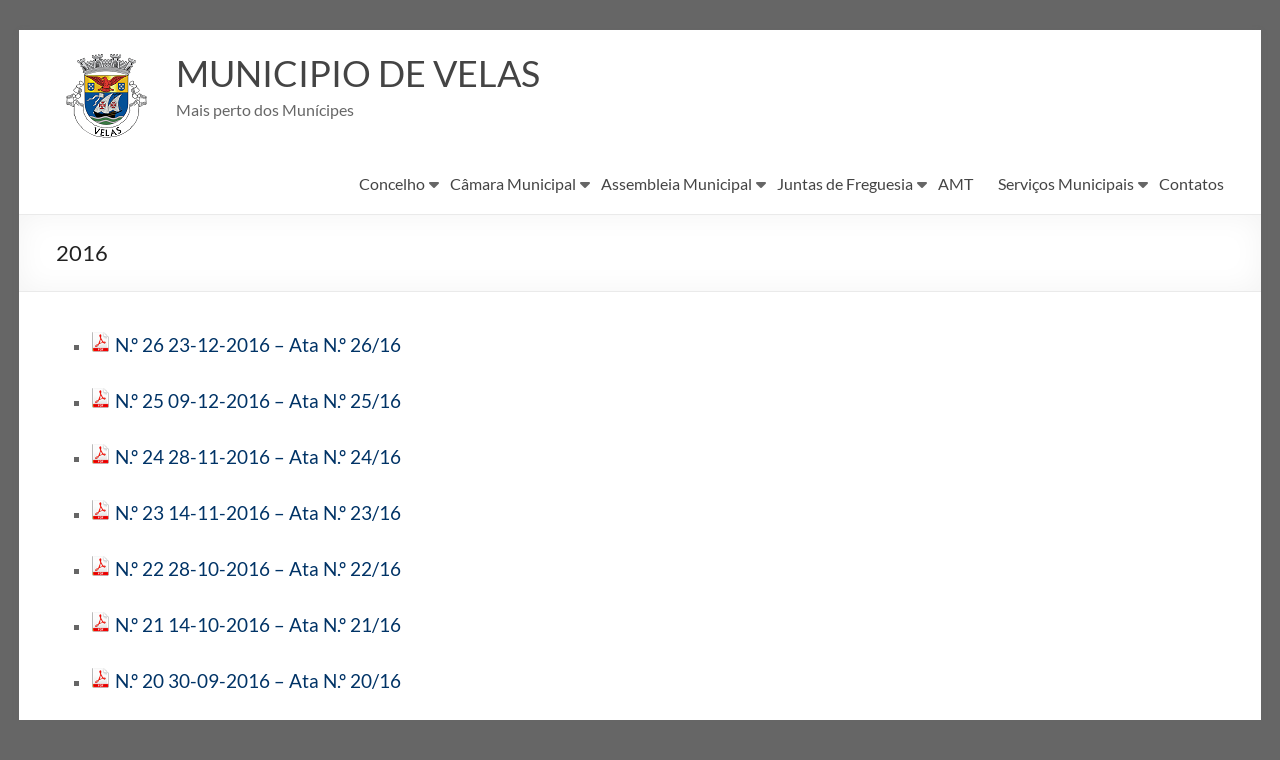

--- FILE ---
content_type: text/html; charset=UTF-8
request_url: https://cmvelas.pt/camara-municipal/atas/2016-2/
body_size: 82744
content:
<!DOCTYPE html>
<!--[if IE 7]>
<html class="ie ie7" lang="pt-PT">
<![endif]-->
<!--[if IE 8]>
<html class="ie ie8" lang="pt-PT">
<![endif]-->
<!--[if !(IE 7) & !(IE 8)]><!-->
<html lang="pt-PT">
<!--<![endif]-->
<head>
	<meta charset="UTF-8" />
	<meta name="viewport" content="width=device-width, initial-scale=1">
	<link rel="profile" href="http://gmpg.org/xfn/11" />
	<title>2016 &#8211; MUNICIPIO DE VELAS</title>
<meta name='robots' content='max-image-preview:large' />
<link rel="alternate" type="application/rss+xml" title="MUNICIPIO DE VELAS &raquo; Feed" href="https://cmvelas.pt/feed/" />
<link rel="alternate" title="oEmbed (JSON)" type="application/json+oembed" href="https://cmvelas.pt/wp-json/oembed/1.0/embed?url=https%3A%2F%2Fcmvelas.pt%2Fcamara-municipal%2Fatas%2F2016-2%2F" />
<link rel="alternate" title="oEmbed (XML)" type="text/xml+oembed" href="https://cmvelas.pt/wp-json/oembed/1.0/embed?url=https%3A%2F%2Fcmvelas.pt%2Fcamara-municipal%2Fatas%2F2016-2%2F&#038;format=xml" />
<style id='wp-img-auto-sizes-contain-inline-css' type='text/css'>
img:is([sizes=auto i],[sizes^="auto," i]){contain-intrinsic-size:3000px 1500px}
/*# sourceURL=wp-img-auto-sizes-contain-inline-css */
</style>
<style id='wp-emoji-styles-inline-css' type='text/css'>

	img.wp-smiley, img.emoji {
		display: inline !important;
		border: none !important;
		box-shadow: none !important;
		height: 1em !important;
		width: 1em !important;
		margin: 0 0.07em !important;
		vertical-align: -0.1em !important;
		background: none !important;
		padding: 0 !important;
	}
/*# sourceURL=wp-emoji-styles-inline-css */
</style>
<style id='wp-block-library-inline-css' type='text/css'>
:root{--wp-block-synced-color:#7a00df;--wp-block-synced-color--rgb:122,0,223;--wp-bound-block-color:var(--wp-block-synced-color);--wp-editor-canvas-background:#ddd;--wp-admin-theme-color:#007cba;--wp-admin-theme-color--rgb:0,124,186;--wp-admin-theme-color-darker-10:#006ba1;--wp-admin-theme-color-darker-10--rgb:0,107,160.5;--wp-admin-theme-color-darker-20:#005a87;--wp-admin-theme-color-darker-20--rgb:0,90,135;--wp-admin-border-width-focus:2px}@media (min-resolution:192dpi){:root{--wp-admin-border-width-focus:1.5px}}.wp-element-button{cursor:pointer}:root .has-very-light-gray-background-color{background-color:#eee}:root .has-very-dark-gray-background-color{background-color:#313131}:root .has-very-light-gray-color{color:#eee}:root .has-very-dark-gray-color{color:#313131}:root .has-vivid-green-cyan-to-vivid-cyan-blue-gradient-background{background:linear-gradient(135deg,#00d084,#0693e3)}:root .has-purple-crush-gradient-background{background:linear-gradient(135deg,#34e2e4,#4721fb 50%,#ab1dfe)}:root .has-hazy-dawn-gradient-background{background:linear-gradient(135deg,#faaca8,#dad0ec)}:root .has-subdued-olive-gradient-background{background:linear-gradient(135deg,#fafae1,#67a671)}:root .has-atomic-cream-gradient-background{background:linear-gradient(135deg,#fdd79a,#004a59)}:root .has-nightshade-gradient-background{background:linear-gradient(135deg,#330968,#31cdcf)}:root .has-midnight-gradient-background{background:linear-gradient(135deg,#020381,#2874fc)}:root{--wp--preset--font-size--normal:16px;--wp--preset--font-size--huge:42px}.has-regular-font-size{font-size:1em}.has-larger-font-size{font-size:2.625em}.has-normal-font-size{font-size:var(--wp--preset--font-size--normal)}.has-huge-font-size{font-size:var(--wp--preset--font-size--huge)}.has-text-align-center{text-align:center}.has-text-align-left{text-align:left}.has-text-align-right{text-align:right}.has-fit-text{white-space:nowrap!important}#end-resizable-editor-section{display:none}.aligncenter{clear:both}.items-justified-left{justify-content:flex-start}.items-justified-center{justify-content:center}.items-justified-right{justify-content:flex-end}.items-justified-space-between{justify-content:space-between}.screen-reader-text{border:0;clip-path:inset(50%);height:1px;margin:-1px;overflow:hidden;padding:0;position:absolute;width:1px;word-wrap:normal!important}.screen-reader-text:focus{background-color:#ddd;clip-path:none;color:#444;display:block;font-size:1em;height:auto;left:5px;line-height:normal;padding:15px 23px 14px;text-decoration:none;top:5px;width:auto;z-index:100000}html :where(.has-border-color){border-style:solid}html :where([style*=border-top-color]){border-top-style:solid}html :where([style*=border-right-color]){border-right-style:solid}html :where([style*=border-bottom-color]){border-bottom-style:solid}html :where([style*=border-left-color]){border-left-style:solid}html :where([style*=border-width]){border-style:solid}html :where([style*=border-top-width]){border-top-style:solid}html :where([style*=border-right-width]){border-right-style:solid}html :where([style*=border-bottom-width]){border-bottom-style:solid}html :where([style*=border-left-width]){border-left-style:solid}html :where(img[class*=wp-image-]){height:auto;max-width:100%}:where(figure){margin:0 0 1em}html :where(.is-position-sticky){--wp-admin--admin-bar--position-offset:var(--wp-admin--admin-bar--height,0px)}@media screen and (max-width:600px){html :where(.is-position-sticky){--wp-admin--admin-bar--position-offset:0px}}

/*# sourceURL=wp-block-library-inline-css */
</style><style id='wp-block-image-inline-css' type='text/css'>
.wp-block-image>a,.wp-block-image>figure>a{display:inline-block}.wp-block-image img{box-sizing:border-box;height:auto;max-width:100%;vertical-align:bottom}@media not (prefers-reduced-motion){.wp-block-image img.hide{visibility:hidden}.wp-block-image img.show{animation:show-content-image .4s}}.wp-block-image[style*=border-radius] img,.wp-block-image[style*=border-radius]>a{border-radius:inherit}.wp-block-image.has-custom-border img{box-sizing:border-box}.wp-block-image.aligncenter{text-align:center}.wp-block-image.alignfull>a,.wp-block-image.alignwide>a{width:100%}.wp-block-image.alignfull img,.wp-block-image.alignwide img{height:auto;width:100%}.wp-block-image .aligncenter,.wp-block-image .alignleft,.wp-block-image .alignright,.wp-block-image.aligncenter,.wp-block-image.alignleft,.wp-block-image.alignright{display:table}.wp-block-image .aligncenter>figcaption,.wp-block-image .alignleft>figcaption,.wp-block-image .alignright>figcaption,.wp-block-image.aligncenter>figcaption,.wp-block-image.alignleft>figcaption,.wp-block-image.alignright>figcaption{caption-side:bottom;display:table-caption}.wp-block-image .alignleft{float:left;margin:.5em 1em .5em 0}.wp-block-image .alignright{float:right;margin:.5em 0 .5em 1em}.wp-block-image .aligncenter{margin-left:auto;margin-right:auto}.wp-block-image :where(figcaption){margin-bottom:1em;margin-top:.5em}.wp-block-image.is-style-circle-mask img{border-radius:9999px}@supports ((-webkit-mask-image:none) or (mask-image:none)) or (-webkit-mask-image:none){.wp-block-image.is-style-circle-mask img{border-radius:0;-webkit-mask-image:url('data:image/svg+xml;utf8,<svg viewBox="0 0 100 100" xmlns="http://www.w3.org/2000/svg"><circle cx="50" cy="50" r="50"/></svg>');mask-image:url('data:image/svg+xml;utf8,<svg viewBox="0 0 100 100" xmlns="http://www.w3.org/2000/svg"><circle cx="50" cy="50" r="50"/></svg>');mask-mode:alpha;-webkit-mask-position:center;mask-position:center;-webkit-mask-repeat:no-repeat;mask-repeat:no-repeat;-webkit-mask-size:contain;mask-size:contain}}:root :where(.wp-block-image.is-style-rounded img,.wp-block-image .is-style-rounded img){border-radius:9999px}.wp-block-image figure{margin:0}.wp-lightbox-container{display:flex;flex-direction:column;position:relative}.wp-lightbox-container img{cursor:zoom-in}.wp-lightbox-container img:hover+button{opacity:1}.wp-lightbox-container button{align-items:center;backdrop-filter:blur(16px) saturate(180%);background-color:#5a5a5a40;border:none;border-radius:4px;cursor:zoom-in;display:flex;height:20px;justify-content:center;opacity:0;padding:0;position:absolute;right:16px;text-align:center;top:16px;width:20px;z-index:100}@media not (prefers-reduced-motion){.wp-lightbox-container button{transition:opacity .2s ease}}.wp-lightbox-container button:focus-visible{outline:3px auto #5a5a5a40;outline:3px auto -webkit-focus-ring-color;outline-offset:3px}.wp-lightbox-container button:hover{cursor:pointer;opacity:1}.wp-lightbox-container button:focus{opacity:1}.wp-lightbox-container button:focus,.wp-lightbox-container button:hover,.wp-lightbox-container button:not(:hover):not(:active):not(.has-background){background-color:#5a5a5a40;border:none}.wp-lightbox-overlay{box-sizing:border-box;cursor:zoom-out;height:100vh;left:0;overflow:hidden;position:fixed;top:0;visibility:hidden;width:100%;z-index:100000}.wp-lightbox-overlay .close-button{align-items:center;cursor:pointer;display:flex;justify-content:center;min-height:40px;min-width:40px;padding:0;position:absolute;right:calc(env(safe-area-inset-right) + 16px);top:calc(env(safe-area-inset-top) + 16px);z-index:5000000}.wp-lightbox-overlay .close-button:focus,.wp-lightbox-overlay .close-button:hover,.wp-lightbox-overlay .close-button:not(:hover):not(:active):not(.has-background){background:none;border:none}.wp-lightbox-overlay .lightbox-image-container{height:var(--wp--lightbox-container-height);left:50%;overflow:hidden;position:absolute;top:50%;transform:translate(-50%,-50%);transform-origin:top left;width:var(--wp--lightbox-container-width);z-index:9999999999}.wp-lightbox-overlay .wp-block-image{align-items:center;box-sizing:border-box;display:flex;height:100%;justify-content:center;margin:0;position:relative;transform-origin:0 0;width:100%;z-index:3000000}.wp-lightbox-overlay .wp-block-image img{height:var(--wp--lightbox-image-height);min-height:var(--wp--lightbox-image-height);min-width:var(--wp--lightbox-image-width);width:var(--wp--lightbox-image-width)}.wp-lightbox-overlay .wp-block-image figcaption{display:none}.wp-lightbox-overlay button{background:none;border:none}.wp-lightbox-overlay .scrim{background-color:#fff;height:100%;opacity:.9;position:absolute;width:100%;z-index:2000000}.wp-lightbox-overlay.active{visibility:visible}@media not (prefers-reduced-motion){.wp-lightbox-overlay.active{animation:turn-on-visibility .25s both}.wp-lightbox-overlay.active img{animation:turn-on-visibility .35s both}.wp-lightbox-overlay.show-closing-animation:not(.active){animation:turn-off-visibility .35s both}.wp-lightbox-overlay.show-closing-animation:not(.active) img{animation:turn-off-visibility .25s both}.wp-lightbox-overlay.zoom.active{animation:none;opacity:1;visibility:visible}.wp-lightbox-overlay.zoom.active .lightbox-image-container{animation:lightbox-zoom-in .4s}.wp-lightbox-overlay.zoom.active .lightbox-image-container img{animation:none}.wp-lightbox-overlay.zoom.active .scrim{animation:turn-on-visibility .4s forwards}.wp-lightbox-overlay.zoom.show-closing-animation:not(.active){animation:none}.wp-lightbox-overlay.zoom.show-closing-animation:not(.active) .lightbox-image-container{animation:lightbox-zoom-out .4s}.wp-lightbox-overlay.zoom.show-closing-animation:not(.active) .lightbox-image-container img{animation:none}.wp-lightbox-overlay.zoom.show-closing-animation:not(.active) .scrim{animation:turn-off-visibility .4s forwards}}@keyframes show-content-image{0%{visibility:hidden}99%{visibility:hidden}to{visibility:visible}}@keyframes turn-on-visibility{0%{opacity:0}to{opacity:1}}@keyframes turn-off-visibility{0%{opacity:1;visibility:visible}99%{opacity:0;visibility:visible}to{opacity:0;visibility:hidden}}@keyframes lightbox-zoom-in{0%{transform:translate(calc((-100vw + var(--wp--lightbox-scrollbar-width))/2 + var(--wp--lightbox-initial-left-position)),calc(-50vh + var(--wp--lightbox-initial-top-position))) scale(var(--wp--lightbox-scale))}to{transform:translate(-50%,-50%) scale(1)}}@keyframes lightbox-zoom-out{0%{transform:translate(-50%,-50%) scale(1);visibility:visible}99%{visibility:visible}to{transform:translate(calc((-100vw + var(--wp--lightbox-scrollbar-width))/2 + var(--wp--lightbox-initial-left-position)),calc(-50vh + var(--wp--lightbox-initial-top-position))) scale(var(--wp--lightbox-scale));visibility:hidden}}
/*# sourceURL=https://cmvelas.pt/wp-includes/blocks/image/style.min.css */
</style>
<style id='wp-block-image-theme-inline-css' type='text/css'>
:root :where(.wp-block-image figcaption){color:#555;font-size:13px;text-align:center}.is-dark-theme :root :where(.wp-block-image figcaption){color:#ffffffa6}.wp-block-image{margin:0 0 1em}
/*# sourceURL=https://cmvelas.pt/wp-includes/blocks/image/theme.min.css */
</style>
<style id='wp-block-buttons-inline-css' type='text/css'>
.wp-block-buttons{box-sizing:border-box}.wp-block-buttons.is-vertical{flex-direction:column}.wp-block-buttons.is-vertical>.wp-block-button:last-child{margin-bottom:0}.wp-block-buttons>.wp-block-button{display:inline-block;margin:0}.wp-block-buttons.is-content-justification-left{justify-content:flex-start}.wp-block-buttons.is-content-justification-left.is-vertical{align-items:flex-start}.wp-block-buttons.is-content-justification-center{justify-content:center}.wp-block-buttons.is-content-justification-center.is-vertical{align-items:center}.wp-block-buttons.is-content-justification-right{justify-content:flex-end}.wp-block-buttons.is-content-justification-right.is-vertical{align-items:flex-end}.wp-block-buttons.is-content-justification-space-between{justify-content:space-between}.wp-block-buttons.aligncenter{text-align:center}.wp-block-buttons:not(.is-content-justification-space-between,.is-content-justification-right,.is-content-justification-left,.is-content-justification-center) .wp-block-button.aligncenter{margin-left:auto;margin-right:auto;width:100%}.wp-block-buttons[style*=text-decoration] .wp-block-button,.wp-block-buttons[style*=text-decoration] .wp-block-button__link{text-decoration:inherit}.wp-block-buttons.has-custom-font-size .wp-block-button__link{font-size:inherit}.wp-block-buttons .wp-block-button__link{width:100%}.wp-block-button.aligncenter{text-align:center}
/*# sourceURL=https://cmvelas.pt/wp-includes/blocks/buttons/style.min.css */
</style>
<style id='wp-block-search-inline-css' type='text/css'>
.wp-block-search__button{margin-left:10px;word-break:normal}.wp-block-search__button.has-icon{line-height:0}.wp-block-search__button svg{height:1.25em;min-height:24px;min-width:24px;width:1.25em;fill:currentColor;vertical-align:text-bottom}:where(.wp-block-search__button){border:1px solid #ccc;padding:6px 10px}.wp-block-search__inside-wrapper{display:flex;flex:auto;flex-wrap:nowrap;max-width:100%}.wp-block-search__label{width:100%}.wp-block-search.wp-block-search__button-only .wp-block-search__button{box-sizing:border-box;display:flex;flex-shrink:0;justify-content:center;margin-left:0;max-width:100%}.wp-block-search.wp-block-search__button-only .wp-block-search__inside-wrapper{min-width:0!important;transition-property:width}.wp-block-search.wp-block-search__button-only .wp-block-search__input{flex-basis:100%;transition-duration:.3s}.wp-block-search.wp-block-search__button-only.wp-block-search__searchfield-hidden,.wp-block-search.wp-block-search__button-only.wp-block-search__searchfield-hidden .wp-block-search__inside-wrapper{overflow:hidden}.wp-block-search.wp-block-search__button-only.wp-block-search__searchfield-hidden .wp-block-search__input{border-left-width:0!important;border-right-width:0!important;flex-basis:0;flex-grow:0;margin:0;min-width:0!important;padding-left:0!important;padding-right:0!important;width:0!important}:where(.wp-block-search__input){appearance:none;border:1px solid #949494;flex-grow:1;font-family:inherit;font-size:inherit;font-style:inherit;font-weight:inherit;letter-spacing:inherit;line-height:inherit;margin-left:0;margin-right:0;min-width:3rem;padding:8px;text-decoration:unset!important;text-transform:inherit}:where(.wp-block-search__button-inside .wp-block-search__inside-wrapper){background-color:#fff;border:1px solid #949494;box-sizing:border-box;padding:4px}:where(.wp-block-search__button-inside .wp-block-search__inside-wrapper) .wp-block-search__input{border:none;border-radius:0;padding:0 4px}:where(.wp-block-search__button-inside .wp-block-search__inside-wrapper) .wp-block-search__input:focus{outline:none}:where(.wp-block-search__button-inside .wp-block-search__inside-wrapper) :where(.wp-block-search__button){padding:4px 8px}.wp-block-search.aligncenter .wp-block-search__inside-wrapper{margin:auto}.wp-block[data-align=right] .wp-block-search.wp-block-search__button-only .wp-block-search__inside-wrapper{float:right}
/*# sourceURL=https://cmvelas.pt/wp-includes/blocks/search/style.min.css */
</style>
<style id='wp-block-search-theme-inline-css' type='text/css'>
.wp-block-search .wp-block-search__label{font-weight:700}.wp-block-search__button{border:1px solid #ccc;padding:.375em .625em}
/*# sourceURL=https://cmvelas.pt/wp-includes/blocks/search/theme.min.css */
</style>
<style id='wp-block-columns-inline-css' type='text/css'>
.wp-block-columns{box-sizing:border-box;display:flex;flex-wrap:wrap!important}@media (min-width:782px){.wp-block-columns{flex-wrap:nowrap!important}}.wp-block-columns{align-items:normal!important}.wp-block-columns.are-vertically-aligned-top{align-items:flex-start}.wp-block-columns.are-vertically-aligned-center{align-items:center}.wp-block-columns.are-vertically-aligned-bottom{align-items:flex-end}@media (max-width:781px){.wp-block-columns:not(.is-not-stacked-on-mobile)>.wp-block-column{flex-basis:100%!important}}@media (min-width:782px){.wp-block-columns:not(.is-not-stacked-on-mobile)>.wp-block-column{flex-basis:0;flex-grow:1}.wp-block-columns:not(.is-not-stacked-on-mobile)>.wp-block-column[style*=flex-basis]{flex-grow:0}}.wp-block-columns.is-not-stacked-on-mobile{flex-wrap:nowrap!important}.wp-block-columns.is-not-stacked-on-mobile>.wp-block-column{flex-basis:0;flex-grow:1}.wp-block-columns.is-not-stacked-on-mobile>.wp-block-column[style*=flex-basis]{flex-grow:0}:where(.wp-block-columns){margin-bottom:1.75em}:where(.wp-block-columns.has-background){padding:1.25em 2.375em}.wp-block-column{flex-grow:1;min-width:0;overflow-wrap:break-word;word-break:break-word}.wp-block-column.is-vertically-aligned-top{align-self:flex-start}.wp-block-column.is-vertically-aligned-center{align-self:center}.wp-block-column.is-vertically-aligned-bottom{align-self:flex-end}.wp-block-column.is-vertically-aligned-stretch{align-self:stretch}.wp-block-column.is-vertically-aligned-bottom,.wp-block-column.is-vertically-aligned-center,.wp-block-column.is-vertically-aligned-top{width:100%}
/*# sourceURL=https://cmvelas.pt/wp-includes/blocks/columns/style.min.css */
</style>
<style id='wp-block-group-inline-css' type='text/css'>
.wp-block-group{box-sizing:border-box}:where(.wp-block-group.wp-block-group-is-layout-constrained){position:relative}
/*# sourceURL=https://cmvelas.pt/wp-includes/blocks/group/style.min.css */
</style>
<style id='wp-block-group-theme-inline-css' type='text/css'>
:where(.wp-block-group.has-background){padding:1.25em 2.375em}
/*# sourceURL=https://cmvelas.pt/wp-includes/blocks/group/theme.min.css */
</style>
<style id='wp-block-paragraph-inline-css' type='text/css'>
.is-small-text{font-size:.875em}.is-regular-text{font-size:1em}.is-large-text{font-size:2.25em}.is-larger-text{font-size:3em}.has-drop-cap:not(:focus):first-letter{float:left;font-size:8.4em;font-style:normal;font-weight:100;line-height:.68;margin:.05em .1em 0 0;text-transform:uppercase}body.rtl .has-drop-cap:not(:focus):first-letter{float:none;margin-left:.1em}p.has-drop-cap.has-background{overflow:hidden}:root :where(p.has-background){padding:1.25em 2.375em}:where(p.has-text-color:not(.has-link-color)) a{color:inherit}p.has-text-align-left[style*="writing-mode:vertical-lr"],p.has-text-align-right[style*="writing-mode:vertical-rl"]{rotate:180deg}
/*# sourceURL=https://cmvelas.pt/wp-includes/blocks/paragraph/style.min.css */
</style>
<style id='global-styles-inline-css' type='text/css'>
:root{--wp--preset--aspect-ratio--square: 1;--wp--preset--aspect-ratio--4-3: 4/3;--wp--preset--aspect-ratio--3-4: 3/4;--wp--preset--aspect-ratio--3-2: 3/2;--wp--preset--aspect-ratio--2-3: 2/3;--wp--preset--aspect-ratio--16-9: 16/9;--wp--preset--aspect-ratio--9-16: 9/16;--wp--preset--color--black: #000000;--wp--preset--color--cyan-bluish-gray: #abb8c3;--wp--preset--color--white: #ffffff;--wp--preset--color--pale-pink: #f78da7;--wp--preset--color--vivid-red: #cf2e2e;--wp--preset--color--luminous-vivid-orange: #ff6900;--wp--preset--color--luminous-vivid-amber: #fcb900;--wp--preset--color--light-green-cyan: #7bdcb5;--wp--preset--color--vivid-green-cyan: #00d084;--wp--preset--color--pale-cyan-blue: #8ed1fc;--wp--preset--color--vivid-cyan-blue: #0693e3;--wp--preset--color--vivid-purple: #9b51e0;--wp--preset--gradient--vivid-cyan-blue-to-vivid-purple: linear-gradient(135deg,rgb(6,147,227) 0%,rgb(155,81,224) 100%);--wp--preset--gradient--light-green-cyan-to-vivid-green-cyan: linear-gradient(135deg,rgb(122,220,180) 0%,rgb(0,208,130) 100%);--wp--preset--gradient--luminous-vivid-amber-to-luminous-vivid-orange: linear-gradient(135deg,rgb(252,185,0) 0%,rgb(255,105,0) 100%);--wp--preset--gradient--luminous-vivid-orange-to-vivid-red: linear-gradient(135deg,rgb(255,105,0) 0%,rgb(207,46,46) 100%);--wp--preset--gradient--very-light-gray-to-cyan-bluish-gray: linear-gradient(135deg,rgb(238,238,238) 0%,rgb(169,184,195) 100%);--wp--preset--gradient--cool-to-warm-spectrum: linear-gradient(135deg,rgb(74,234,220) 0%,rgb(151,120,209) 20%,rgb(207,42,186) 40%,rgb(238,44,130) 60%,rgb(251,105,98) 80%,rgb(254,248,76) 100%);--wp--preset--gradient--blush-light-purple: linear-gradient(135deg,rgb(255,206,236) 0%,rgb(152,150,240) 100%);--wp--preset--gradient--blush-bordeaux: linear-gradient(135deg,rgb(254,205,165) 0%,rgb(254,45,45) 50%,rgb(107,0,62) 100%);--wp--preset--gradient--luminous-dusk: linear-gradient(135deg,rgb(255,203,112) 0%,rgb(199,81,192) 50%,rgb(65,88,208) 100%);--wp--preset--gradient--pale-ocean: linear-gradient(135deg,rgb(255,245,203) 0%,rgb(182,227,212) 50%,rgb(51,167,181) 100%);--wp--preset--gradient--electric-grass: linear-gradient(135deg,rgb(202,248,128) 0%,rgb(113,206,126) 100%);--wp--preset--gradient--midnight: linear-gradient(135deg,rgb(2,3,129) 0%,rgb(40,116,252) 100%);--wp--preset--font-size--small: 13px;--wp--preset--font-size--medium: 20px;--wp--preset--font-size--large: 36px;--wp--preset--font-size--x-large: 42px;--wp--preset--spacing--20: 0.44rem;--wp--preset--spacing--30: 0.67rem;--wp--preset--spacing--40: 1rem;--wp--preset--spacing--50: 1.5rem;--wp--preset--spacing--60: 2.25rem;--wp--preset--spacing--70: 3.38rem;--wp--preset--spacing--80: 5.06rem;--wp--preset--shadow--natural: 6px 6px 9px rgba(0, 0, 0, 0.2);--wp--preset--shadow--deep: 12px 12px 50px rgba(0, 0, 0, 0.4);--wp--preset--shadow--sharp: 6px 6px 0px rgba(0, 0, 0, 0.2);--wp--preset--shadow--outlined: 6px 6px 0px -3px rgb(255, 255, 255), 6px 6px rgb(0, 0, 0);--wp--preset--shadow--crisp: 6px 6px 0px rgb(0, 0, 0);}:root { --wp--style--global--content-size: 760px;--wp--style--global--wide-size: 1160px; }:where(body) { margin: 0; }.wp-site-blocks > .alignleft { float: left; margin-right: 2em; }.wp-site-blocks > .alignright { float: right; margin-left: 2em; }.wp-site-blocks > .aligncenter { justify-content: center; margin-left: auto; margin-right: auto; }:where(.wp-site-blocks) > * { margin-block-start: 24px; margin-block-end: 0; }:where(.wp-site-blocks) > :first-child { margin-block-start: 0; }:where(.wp-site-blocks) > :last-child { margin-block-end: 0; }:root { --wp--style--block-gap: 24px; }:root :where(.is-layout-flow) > :first-child{margin-block-start: 0;}:root :where(.is-layout-flow) > :last-child{margin-block-end: 0;}:root :where(.is-layout-flow) > *{margin-block-start: 24px;margin-block-end: 0;}:root :where(.is-layout-constrained) > :first-child{margin-block-start: 0;}:root :where(.is-layout-constrained) > :last-child{margin-block-end: 0;}:root :where(.is-layout-constrained) > *{margin-block-start: 24px;margin-block-end: 0;}:root :where(.is-layout-flex){gap: 24px;}:root :where(.is-layout-grid){gap: 24px;}.is-layout-flow > .alignleft{float: left;margin-inline-start: 0;margin-inline-end: 2em;}.is-layout-flow > .alignright{float: right;margin-inline-start: 2em;margin-inline-end: 0;}.is-layout-flow > .aligncenter{margin-left: auto !important;margin-right: auto !important;}.is-layout-constrained > .alignleft{float: left;margin-inline-start: 0;margin-inline-end: 2em;}.is-layout-constrained > .alignright{float: right;margin-inline-start: 2em;margin-inline-end: 0;}.is-layout-constrained > .aligncenter{margin-left: auto !important;margin-right: auto !important;}.is-layout-constrained > :where(:not(.alignleft):not(.alignright):not(.alignfull)){max-width: var(--wp--style--global--content-size);margin-left: auto !important;margin-right: auto !important;}.is-layout-constrained > .alignwide{max-width: var(--wp--style--global--wide-size);}body .is-layout-flex{display: flex;}.is-layout-flex{flex-wrap: wrap;align-items: center;}.is-layout-flex > :is(*, div){margin: 0;}body .is-layout-grid{display: grid;}.is-layout-grid > :is(*, div){margin: 0;}body{padding-top: 0px;padding-right: 0px;padding-bottom: 0px;padding-left: 0px;}a:where(:not(.wp-element-button)){text-decoration: underline;}:root :where(.wp-element-button, .wp-block-button__link){background-color: #32373c;border-width: 0;color: #fff;font-family: inherit;font-size: inherit;font-style: inherit;font-weight: inherit;letter-spacing: inherit;line-height: inherit;padding-top: calc(0.667em + 2px);padding-right: calc(1.333em + 2px);padding-bottom: calc(0.667em + 2px);padding-left: calc(1.333em + 2px);text-decoration: none;text-transform: inherit;}.has-black-color{color: var(--wp--preset--color--black) !important;}.has-cyan-bluish-gray-color{color: var(--wp--preset--color--cyan-bluish-gray) !important;}.has-white-color{color: var(--wp--preset--color--white) !important;}.has-pale-pink-color{color: var(--wp--preset--color--pale-pink) !important;}.has-vivid-red-color{color: var(--wp--preset--color--vivid-red) !important;}.has-luminous-vivid-orange-color{color: var(--wp--preset--color--luminous-vivid-orange) !important;}.has-luminous-vivid-amber-color{color: var(--wp--preset--color--luminous-vivid-amber) !important;}.has-light-green-cyan-color{color: var(--wp--preset--color--light-green-cyan) !important;}.has-vivid-green-cyan-color{color: var(--wp--preset--color--vivid-green-cyan) !important;}.has-pale-cyan-blue-color{color: var(--wp--preset--color--pale-cyan-blue) !important;}.has-vivid-cyan-blue-color{color: var(--wp--preset--color--vivid-cyan-blue) !important;}.has-vivid-purple-color{color: var(--wp--preset--color--vivid-purple) !important;}.has-black-background-color{background-color: var(--wp--preset--color--black) !important;}.has-cyan-bluish-gray-background-color{background-color: var(--wp--preset--color--cyan-bluish-gray) !important;}.has-white-background-color{background-color: var(--wp--preset--color--white) !important;}.has-pale-pink-background-color{background-color: var(--wp--preset--color--pale-pink) !important;}.has-vivid-red-background-color{background-color: var(--wp--preset--color--vivid-red) !important;}.has-luminous-vivid-orange-background-color{background-color: var(--wp--preset--color--luminous-vivid-orange) !important;}.has-luminous-vivid-amber-background-color{background-color: var(--wp--preset--color--luminous-vivid-amber) !important;}.has-light-green-cyan-background-color{background-color: var(--wp--preset--color--light-green-cyan) !important;}.has-vivid-green-cyan-background-color{background-color: var(--wp--preset--color--vivid-green-cyan) !important;}.has-pale-cyan-blue-background-color{background-color: var(--wp--preset--color--pale-cyan-blue) !important;}.has-vivid-cyan-blue-background-color{background-color: var(--wp--preset--color--vivid-cyan-blue) !important;}.has-vivid-purple-background-color{background-color: var(--wp--preset--color--vivid-purple) !important;}.has-black-border-color{border-color: var(--wp--preset--color--black) !important;}.has-cyan-bluish-gray-border-color{border-color: var(--wp--preset--color--cyan-bluish-gray) !important;}.has-white-border-color{border-color: var(--wp--preset--color--white) !important;}.has-pale-pink-border-color{border-color: var(--wp--preset--color--pale-pink) !important;}.has-vivid-red-border-color{border-color: var(--wp--preset--color--vivid-red) !important;}.has-luminous-vivid-orange-border-color{border-color: var(--wp--preset--color--luminous-vivid-orange) !important;}.has-luminous-vivid-amber-border-color{border-color: var(--wp--preset--color--luminous-vivid-amber) !important;}.has-light-green-cyan-border-color{border-color: var(--wp--preset--color--light-green-cyan) !important;}.has-vivid-green-cyan-border-color{border-color: var(--wp--preset--color--vivid-green-cyan) !important;}.has-pale-cyan-blue-border-color{border-color: var(--wp--preset--color--pale-cyan-blue) !important;}.has-vivid-cyan-blue-border-color{border-color: var(--wp--preset--color--vivid-cyan-blue) !important;}.has-vivid-purple-border-color{border-color: var(--wp--preset--color--vivid-purple) !important;}.has-vivid-cyan-blue-to-vivid-purple-gradient-background{background: var(--wp--preset--gradient--vivid-cyan-blue-to-vivid-purple) !important;}.has-light-green-cyan-to-vivid-green-cyan-gradient-background{background: var(--wp--preset--gradient--light-green-cyan-to-vivid-green-cyan) !important;}.has-luminous-vivid-amber-to-luminous-vivid-orange-gradient-background{background: var(--wp--preset--gradient--luminous-vivid-amber-to-luminous-vivid-orange) !important;}.has-luminous-vivid-orange-to-vivid-red-gradient-background{background: var(--wp--preset--gradient--luminous-vivid-orange-to-vivid-red) !important;}.has-very-light-gray-to-cyan-bluish-gray-gradient-background{background: var(--wp--preset--gradient--very-light-gray-to-cyan-bluish-gray) !important;}.has-cool-to-warm-spectrum-gradient-background{background: var(--wp--preset--gradient--cool-to-warm-spectrum) !important;}.has-blush-light-purple-gradient-background{background: var(--wp--preset--gradient--blush-light-purple) !important;}.has-blush-bordeaux-gradient-background{background: var(--wp--preset--gradient--blush-bordeaux) !important;}.has-luminous-dusk-gradient-background{background: var(--wp--preset--gradient--luminous-dusk) !important;}.has-pale-ocean-gradient-background{background: var(--wp--preset--gradient--pale-ocean) !important;}.has-electric-grass-gradient-background{background: var(--wp--preset--gradient--electric-grass) !important;}.has-midnight-gradient-background{background: var(--wp--preset--gradient--midnight) !important;}.has-small-font-size{font-size: var(--wp--preset--font-size--small) !important;}.has-medium-font-size{font-size: var(--wp--preset--font-size--medium) !important;}.has-large-font-size{font-size: var(--wp--preset--font-size--large) !important;}.has-x-large-font-size{font-size: var(--wp--preset--font-size--x-large) !important;}
/*# sourceURL=global-styles-inline-css */
</style>
<style id='core-block-supports-inline-css' type='text/css'>
.wp-container-core-buttons-is-layout-a89b3969{justify-content:center;}.wp-container-core-columns-is-layout-28f84493{flex-wrap:nowrap;}
/*# sourceURL=core-block-supports-inline-css */
</style>

<link rel='stylesheet' id='acx_smw_widget_style-css' href='https://cmvelas.pt/wp-content/plugins/acurax-social-media-widget/css/style.css?v=3.3&#038;ver=6.9' type='text/css' media='all' />
<link rel='stylesheet' id='lbwps-styles-photoswipe5-main-css' href='https://cmvelas.pt/wp-content/plugins/lightbox-photoswipe/assets/ps5/styles/main.css?ver=5.8.2' type='text/css' media='all' />
<link rel='stylesheet' id='font-awesome-4-css' href='https://cmvelas.pt/wp-content/themes/spacious/font-awesome/library/font-awesome/css/v4-shims.min.css?ver=4.7.0' type='text/css' media='all' />
<link rel='stylesheet' id='font-awesome-all-css' href='https://cmvelas.pt/wp-content/themes/spacious/font-awesome/library/font-awesome/css/all.min.css?ver=6.7.2' type='text/css' media='all' />
<link rel='stylesheet' id='font-awesome-solid-css' href='https://cmvelas.pt/wp-content/themes/spacious/font-awesome/library/font-awesome/css/solid.min.css?ver=6.7.2' type='text/css' media='all' />
<link rel='stylesheet' id='font-awesome-regular-css' href='https://cmvelas.pt/wp-content/themes/spacious/font-awesome/library/font-awesome/css/regular.min.css?ver=6.7.2' type='text/css' media='all' />
<link rel='stylesheet' id='font-awesome-brands-css' href='https://cmvelas.pt/wp-content/themes/spacious/font-awesome/library/font-awesome/css/brands.min.css?ver=6.7.2' type='text/css' media='all' />
<link rel='stylesheet' id='spacious_style-css' href='https://cmvelas.pt/wp-content/themes/spacious/style.css?ver=6.9' type='text/css' media='all' />
<style id='spacious_style-inline-css' type='text/css'>
.previous a:hover, .next a:hover, a, #site-title a:hover, .main-navigation ul li.current_page_item a, .main-navigation ul li:hover > a, .main-navigation ul li ul li a:hover, .main-navigation ul li ul li:hover > a, .main-navigation ul li.current-menu-item ul li a:hover, .main-navigation ul li:hover > .sub-toggle, .main-navigation a:hover, .main-navigation ul li.current-menu-item a, .main-navigation ul li.current_page_ancestor a, .main-navigation ul li.current-menu-ancestor a, .main-navigation ul li.current_page_item a, .main-navigation ul li:hover > a, .small-menu a:hover, .small-menu ul li.current-menu-item a, .small-menu ul li.current_page_ancestor a, .small-menu ul li.current-menu-ancestor a, .small-menu ul li.current_page_item a, .small-menu ul li:hover > a, .breadcrumb a:hover, .tg-one-half .widget-title a:hover, .tg-one-third .widget-title a:hover, .tg-one-fourth .widget-title a:hover, .pagination a span:hover, #content .comments-area a.comment-permalink:hover, .comments-area .comment-author-link a:hover, .comment .comment-reply-link:hover, .nav-previous a:hover, .nav-next a:hover, #wp-calendar #today, .footer-widgets-area a:hover, .footer-socket-wrapper .copyright a:hover, .read-more, .more-link, .post .entry-title a:hover, .page .entry-title a:hover, .post .entry-meta a:hover, .type-page .entry-meta a:hover, .single #content .tags a:hover, .widget_testimonial .testimonial-icon:before, .header-action .search-wrapper:hover .fa{color:#3a8be8;}.spacious-button, input[type="reset"], input[type="button"], input[type="submit"], button, #featured-slider .slider-read-more-button, #controllers a:hover, #controllers a.active, .pagination span ,.site-header .menu-toggle:hover, .call-to-action-button, .comments-area .comment-author-link span, a#back-top:before, .post .entry-meta .read-more-link, a#scroll-up, .search-form span, .main-navigation .tg-header-button-wrap.button-one a{background-color:#3a8be8;}.main-small-navigation li:hover, .main-small-navigation ul > .current_page_item, .main-small-navigation ul > .current-menu-item, .spacious-woocommerce-cart-views .cart-value{background:#3a8be8;}.main-navigation ul li ul, .widget_testimonial .testimonial-post{border-top-color:#3a8be8;}blockquote, .call-to-action-content-wrapper{border-left-color:#3a8be8;}.site-header .menu-toggle:hover.entry-meta a.read-more:hover,#featured-slider .slider-read-more-button:hover,.call-to-action-button:hover,.entry-meta .read-more-link:hover,.spacious-button:hover, input[type="reset"]:hover, input[type="button"]:hover, input[type="submit"]:hover, button:hover{background:#0859b6;}.pagination a span:hover, .main-navigation .tg-header-button-wrap.button-one a{border-color:#3a8be8;}.widget-title span{border-bottom-color:#3a8be8;}.widget_service_block a.more-link:hover, .widget_featured_single_post a.read-more:hover,#secondary a:hover,logged-in-as:hover  a,.single-page p a:hover{color:#0859b6;}.main-navigation .tg-header-button-wrap.button-one a:hover{background-color:#0859b6;}
/*# sourceURL=spacious_style-inline-css */
</style>
<link rel='stylesheet' id='spacious-genericons-css' href='https://cmvelas.pt/wp-content/themes/spacious/genericons/genericons.css?ver=3.3.1' type='text/css' media='all' />
<link rel='stylesheet' id='spacious-font-awesome-css' href='https://cmvelas.pt/wp-content/themes/spacious/font-awesome/css/font-awesome.min.css?ver=4.7.1' type='text/css' media='all' />
<link rel='stylesheet' id='slb_core-css' href='https://cmvelas.pt/wp-content/plugins/simple-lightbox/client/css/app.css?ver=2.9.4' type='text/css' media='all' />
<script type="text/javascript" src="https://cmvelas.pt/wp-includes/js/jquery/jquery.min.js?ver=3.7.1" id="jquery-core-js"></script>
<script type="text/javascript" src="https://cmvelas.pt/wp-includes/js/jquery/jquery-migrate.min.js?ver=3.4.1" id="jquery-migrate-js"></script>
<script type="text/javascript" src="https://cmvelas.pt/wp-content/themes/spacious/js/spacious-custom.js?ver=6.9" id="spacious-custom-js"></script>
<link rel="https://api.w.org/" href="https://cmvelas.pt/wp-json/" /><link rel="alternate" title="JSON" type="application/json" href="https://cmvelas.pt/wp-json/wp/v2/pages/1469" /><link rel="EditURI" type="application/rsd+xml" title="RSD" href="https://cmvelas.pt/xmlrpc.php?rsd" />
<link rel="canonical" href="https://cmvelas.pt/camara-municipal/atas/2016-2/" />
<link rel='shortlink' href='https://cmvelas.pt/?p=1469' />



<!-- Starting Styles For Social Media Icon From Acurax International www.acurax.com -->
<style type='text/css'>
#acx_social_widget img 
{
width: 40px; 
}
#acx_social_widget 
{
min-width:0px; 
position: static; 
}
</style>
<!-- Ending Styles For Social Media Icon From Acurax International www.acurax.com -->



<style type="text/css" id="custom-background-css">
body.custom-background { background-color: #666666; }
</style>
	<link rel="icon" href="https://cmvelas.pt/wp-content/uploads/2025/11/BrasaoCMVelas-150x150.png" sizes="32x32" />
<link rel="icon" href="https://cmvelas.pt/wp-content/uploads/2025/11/BrasaoCMVelas.png" sizes="192x192" />
<link rel="apple-touch-icon" href="https://cmvelas.pt/wp-content/uploads/2025/11/BrasaoCMVelas.png" />
<meta name="msapplication-TileImage" content="https://cmvelas.pt/wp-content/uploads/2025/11/BrasaoCMVelas.png" />
		<style type="text/css"> blockquote { border-left: 3px solid #3a8be8; }
			.spacious-button, input[type="reset"], input[type="button"], input[type="submit"], button { background-color: #3a8be8; }
			.previous a:hover, .next a:hover { 	color: #3a8be8; }
			a { color: #3a8be8; }
			#site-title a:hover { color: #3a8be8; }
			.main-navigation ul li.current_page_item a, .main-navigation ul li:hover > a { color: #3a8be8; }
			.main-navigation ul li ul { border-top: 1px solid #3a8be8; }
			.main-navigation ul li ul li a:hover, .main-navigation ul li ul li:hover > a, .main-navigation ul li.current-menu-item ul li a:hover, .main-navigation ul li:hover > .sub-toggle { color: #3a8be8; }
			.site-header .menu-toggle:hover.entry-meta a.read-more:hover,#featured-slider .slider-read-more-button:hover,.call-to-action-button:hover,.entry-meta .read-more-link:hover,.spacious-button:hover, input[type="reset"]:hover, input[type="button"]:hover, input[type="submit"]:hover, button:hover { background: #0859b6; }
			.main-small-navigation li:hover { background: #3a8be8; }
			.main-small-navigation ul > .current_page_item, .main-small-navigation ul > .current-menu-item { background: #3a8be8; }
			.main-navigation a:hover, .main-navigation ul li.current-menu-item a, .main-navigation ul li.current_page_ancestor a, .main-navigation ul li.current-menu-ancestor a, .main-navigation ul li.current_page_item a, .main-navigation ul li:hover > a  { color: #3a8be8; }
			.small-menu a:hover, .small-menu ul li.current-menu-item a, .small-menu ul li.current_page_ancestor a, .small-menu ul li.current-menu-ancestor a, .small-menu ul li.current_page_item a, .small-menu ul li:hover > a { color: #3a8be8; }
			#featured-slider .slider-read-more-button { background-color: #3a8be8; }
			#controllers a:hover, #controllers a.active { background-color: #3a8be8; color: #3a8be8; }
			.widget_service_block a.more-link:hover, .widget_featured_single_post a.read-more:hover,#secondary a:hover,logged-in-as:hover  a,.single-page p a:hover{ color: #0859b6; }
			.breadcrumb a:hover { color: #3a8be8; }
			.tg-one-half .widget-title a:hover, .tg-one-third .widget-title a:hover, .tg-one-fourth .widget-title a:hover { color: #3a8be8; }
			.pagination span ,.site-header .menu-toggle:hover{ background-color: #3a8be8; }
			.pagination a span:hover { color: #3a8be8; border-color: #3a8be8; }
			.widget_testimonial .testimonial-post { border-color: #3a8be8 #EAEAEA #EAEAEA #EAEAEA; }
			.call-to-action-content-wrapper { border-color: #EAEAEA #EAEAEA #EAEAEA #3a8be8; }
			.call-to-action-button { background-color: #3a8be8; }
			#content .comments-area a.comment-permalink:hover { color: #3a8be8; }
			.comments-area .comment-author-link a:hover { color: #3a8be8; }
			.comments-area .comment-author-link span { background-color: #3a8be8; }
			.comment .comment-reply-link:hover { color: #3a8be8; }
			.nav-previous a:hover, .nav-next a:hover { color: #3a8be8; }
			#wp-calendar #today { color: #3a8be8; }
			.widget-title span { border-bottom: 2px solid #3a8be8; }
			.footer-widgets-area a:hover { color: #3a8be8 !important; }
			.footer-socket-wrapper .copyright a:hover { color: #3a8be8; }
			a#back-top:before { background-color: #3a8be8; }
			.read-more, .more-link { color: #3a8be8; }
			.post .entry-title a:hover, .page .entry-title a:hover { color: #3a8be8; }
			.post .entry-meta .read-more-link { background-color: #3a8be8; }
			.post .entry-meta a:hover, .type-page .entry-meta a:hover { color: #3a8be8; }
			.single #content .tags a:hover { color: #3a8be8; }
			.widget_testimonial .testimonial-icon:before { color: #3a8be8; }
			a#scroll-up { background-color: #3a8be8; }
			.search-form span { background-color: #3a8be8; }.header-action .search-wrapper:hover .fa{ color: #3a8be8} .spacious-woocommerce-cart-views .cart-value { background:#3a8be8}.main-navigation .tg-header-button-wrap.button-one a{background-color:#3a8be8} .main-navigation .tg-header-button-wrap.button-one a{border-color:#3a8be8}.main-navigation .tg-header-button-wrap.button-one a:hover{background-color:#0859b6}.main-navigation .tg-header-button-wrap.button-one a:hover{border-color:#0859b6}</style>
		</head>

<body class="wp-singular page-template-default page page-id-1469 page-child parent-pageid-42 custom-background wp-custom-logo wp-embed-responsive wp-theme-spacious no-sidebar-full-width better-responsive-menu blog-medium narrow-1218">


<div id="page" class="hfeed site">
	<a class="skip-link screen-reader-text" href="#main">Skip to content</a>

	
	
	<header id="masthead" class="site-header clearfix spacious-header-display-one">

		
		
		<div id="header-text-nav-container" class="">

			<div class="inner-wrap" id="spacious-header-display-one">

				<div id="header-text-nav-wrap" class="clearfix">
					<div id="header-left-section">
													<div id="header-logo-image">

								<a href="https://cmvelas.pt/" class="custom-logo-link" rel="home"><img width="100" height="104" src="https://cmvelas.pt/wp-content/uploads/2024/02/Brasao-em-vetor-com-brilho.png" class="custom-logo" alt="MUNICIPIO DE VELAS" decoding="async" /></a>
							</div><!-- #header-logo-image -->

							
						<div id="header-text" class="">
															<h3 id="site-title">
									<a href="https://cmvelas.pt/"
									   title="MUNICIPIO DE VELAS"
									   rel="home">MUNICIPIO DE VELAS</a>
								</h3>
														<p id="site-description">Mais perto dos Munícipes</p>
							<!-- #site-description -->
						</div><!-- #header-text -->

					</div><!-- #header-left-section -->
					<div id="header-right-section">
						
													<div class="header-action">
															</div>
						
						
		<nav id="site-navigation" class="main-navigation clearfix   " role="navigation">
			<p class="menu-toggle">
				<span class="screen-reader-text">Menu</span>
			</p>
			<div class="menu-primary-container"><ul id="menu-municipio" class="menu"><li id="menu-item-19" class="menu-item menu-item-type-post_type menu-item-object-page menu-item-has-children menu-item-19"><a href="https://cmvelas.pt/concelho/">Concelho</a>
<ul class="sub-menu">
	<li id="menu-item-1791" class="menu-item menu-item-type-post_type menu-item-object-page menu-item-1791"><a href="https://cmvelas.pt/concelho/velas/">Velas</a></li>
	<li id="menu-item-1776" class="menu-item menu-item-type-post_type menu-item-object-page menu-item-1776"><a href="https://cmvelas.pt/concelho/informacao-turistica/">Informação Turística</a></li>
</ul>
</li>
<li id="menu-item-22" class="menu-item menu-item-type-post_type menu-item-object-page current-page-ancestor menu-item-has-children menu-item-22"><a href="https://cmvelas.pt/camara-municipal/">Câmara Municipal</a>
<ul class="sub-menu">
	<li id="menu-item-190" class="menu-item menu-item-type-post_type menu-item-object-page menu-item-190"><a href="https://cmvelas.pt/camara-municipal/executivo/">Executivo Municipal</a></li>
	<li id="menu-item-51" class="menu-item menu-item-type-post_type menu-item-object-page current-page-ancestor menu-item-51"><a href="https://cmvelas.pt/camara-municipal/atas/">Atas CMV</a></li>
	<li id="menu-item-1358" class="menu-item menu-item-type-post_type menu-item-object-page menu-item-1358"><a href="https://cmvelas.pt/camara-municipal/despachos/">Despachos</a></li>
	<li id="menu-item-306" class="menu-item menu-item-type-post_type menu-item-object-page menu-item-306"><a href="https://cmvelas.pt/camara-municipal/documentos/">Documentos CMV</a></li>
	<li id="menu-item-20632" class="menu-item menu-item-type-post_type menu-item-object-page menu-item-20632"><a href="https://cmvelas.pt/camara-municipal/editais-cmv/">Editais CMV</a></li>
	<li id="menu-item-62" class="menu-item menu-item-type-post_type menu-item-object-page menu-item-62"><a href="https://cmvelas.pt/informacao-financeira/">Informação financeira</a></li>
	<li id="menu-item-39953" class="menu-item menu-item-type-post_type menu-item-object-page menu-item-39953"><a href="https://cmvelas.pt/imoveis-classificados/">Imóveis e Monumentos Classificados</a></li>
	<li id="menu-item-24852" class="menu-item menu-item-type-post_type menu-item-object-page menu-item-24852"><a href="https://cmvelas.pt/bolsas-de-estudo/">Bolsas de Estudo</a></li>
	<li id="menu-item-39912" class="menu-item menu-item-type-post_type menu-item-object-page menu-item-39912"><a href="https://cmvelas.pt/atos-eleitorais/">Atos Eleitorais</a></li>
	<li id="menu-item-7121" class="menu-item menu-item-type-post_type menu-item-object-page menu-item-7121"><a href="https://cmvelas.pt/protocolos/">Protocolos</a></li>
	<li id="menu-item-1385" class="menu-item menu-item-type-post_type menu-item-object-page menu-item-1385"><a href="https://cmvelas.pt/camara-municipal/agenda-cultural/">Agenda Cultural</a></li>
	<li id="menu-item-833" class="menu-item menu-item-type-post_type menu-item-object-page menu-item-833"><a href="https://cmvelas.pt/camara-municipal/revista-municipal/">Revista Municipal</a></li>
	<li id="menu-item-4169" class="menu-item menu-item-type-post_type menu-item-object-page menu-item-4169"><a href="https://cmvelas.pt/procedimentos-concursais/">Procedimentos Concursais</a></li>
	<li id="menu-item-7984" class="menu-item menu-item-type-post_type menu-item-object-page menu-item-7984"><a href="https://cmvelas.pt/acordos-de-trabalho/">Acordos de Trabalho</a></li>
	<li id="menu-item-12344" class="menu-item menu-item-type-post_type menu-item-object-page menu-item-has-children menu-item-12344"><a href="https://cmvelas.pt/recursos-humanos/">Recursos Humanos</a>
	<ul class="sub-menu">
		<li id="menu-item-27548" class="menu-item menu-item-type-post_type menu-item-object-page menu-item-27548"><a href="https://cmvelas.pt/recursos-humanos/comissao-paritaria-2023-2024/">Comissão Paritária 2023/2024</a></li>
	</ul>
</li>
	<li id="menu-item-43489" class="menu-item menu-item-type-post_type menu-item-object-page menu-item-43489"><a href="https://cmvelas.pt/simalocal/">SIMA+LOCAL</a></li>
	<li id="menu-item-21384" class="menu-item menu-item-type-post_type menu-item-object-page menu-item-21384"><a href="https://cmvelas.pt/mar2020/">mar2020</a></li>
	<li id="menu-item-3929" class="menu-item menu-item-type-post_type menu-item-object-page menu-item-3929"><a href="https://cmvelas.pt/camara-municipal/po-acores-2020/">PO AÇORES 2020</a></li>
	<li id="menu-item-7340" class="menu-item menu-item-type-post_type menu-item-object-page menu-item-7340"><a href="https://cmvelas.pt/camara-municipal/prorural/">PRORURAL +</a></li>
	<li id="menu-item-488" class="menu-item menu-item-type-post_type menu-item-object-page menu-item-488"><a href="https://cmvelas.pt/camara-municipal/visao/">Visão</a></li>
	<li id="menu-item-489" class="menu-item menu-item-type-post_type menu-item-object-page menu-item-489"><a href="https://cmvelas.pt/camara-municipal/missao/">Missão</a></li>
	<li id="menu-item-3173" class="menu-item menu-item-type-post_type menu-item-object-page menu-item-3173"><a href="https://cmvelas.pt/camara-municipal/organograma/">Organograma</a></li>
	<li id="menu-item-18920" class="menu-item menu-item-type-post_type menu-item-object-page menu-item-privacy-policy menu-item-18920"><a rel="privacy-policy" href="https://cmvelas.pt/politica-de-privacidade/">Política de Privacidade e Proteção de Dados Pessoais</a></li>
</ul>
</li>
<li id="menu-item-25" class="menu-item menu-item-type-post_type menu-item-object-page menu-item-has-children menu-item-25"><a href="https://cmvelas.pt/assembleia-municipal/">Assembleia Municipal</a>
<ul class="sub-menu">
	<li id="menu-item-191" class="menu-item menu-item-type-post_type menu-item-object-page menu-item-191"><a href="https://cmvelas.pt/assembleia-municipal/composicao/">Composição</a></li>
	<li id="menu-item-137" class="menu-item menu-item-type-post_type menu-item-object-page menu-item-137"><a href="https://cmvelas.pt/assembleia-municipal/atas-2/">Atas AMV</a></li>
	<li id="menu-item-138" class="menu-item menu-item-type-post_type menu-item-object-page menu-item-138"><a href="https://cmvelas.pt/assembleia-municipal/editais-2/">Editais AMV</a></li>
	<li id="menu-item-494" class="menu-item menu-item-type-post_type menu-item-object-page menu-item-494"><a href="https://cmvelas.pt/assembleia-municipal/documentos-2/">Documentos AMV</a></li>
	<li id="menu-item-11068" class="menu-item menu-item-type-post_type menu-item-object-page menu-item-11068"><a href="https://cmvelas.pt/conselho-de-ilha/">Conselho de Ilha</a></li>
</ul>
</li>
<li id="menu-item-28" class="menu-item menu-item-type-post_type menu-item-object-page menu-item-has-children menu-item-28"><a href="https://cmvelas.pt/juntas-de-freguesia/">Juntas de Freguesia</a>
<ul class="sub-menu">
	<li id="menu-item-162" class="menu-item menu-item-type-post_type menu-item-object-page menu-item-162"><a href="https://cmvelas.pt/juntas-de-freguesia/freguesia-das-velas/">Freguesia das Velas</a></li>
	<li id="menu-item-161" class="menu-item menu-item-type-post_type menu-item-object-page menu-item-has-children menu-item-161"><a href="https://cmvelas.pt/juntas-de-freguesia/freguesia-dos-rosais/">Freguesia dos Rosais</a>
	<ul class="sub-menu">
		<li id="menu-item-17626" class="menu-item menu-item-type-post_type menu-item-object-page menu-item-17626"><a href="https://cmvelas.pt/juntas-de-freguesia/freguesia-dos-rosais/informacao-financeira-jr/">Informação Financeira JR</a></li>
		<li id="menu-item-17703" class="menu-item menu-item-type-post_type menu-item-object-page menu-item-17703"><a href="https://cmvelas.pt/juntas-de-freguesia/freguesia-dos-rosais/prestacao-de-contas-jr/">Prestação de Contas JR</a></li>
	</ul>
</li>
	<li id="menu-item-160" class="menu-item menu-item-type-post_type menu-item-object-page menu-item-160"><a href="https://cmvelas.pt/juntas-de-freguesia/freguesia-de-santo-amaro/">Freguesia de Santo Amaro</a></li>
	<li id="menu-item-159" class="menu-item menu-item-type-post_type menu-item-object-page menu-item-159"><a href="https://cmvelas.pt/juntas-de-freguesia/freguesia-do-norte-grande/">Freguesia do Norte Grande</a></li>
	<li id="menu-item-5995" class="menu-item menu-item-type-post_type menu-item-object-page menu-item-has-children menu-item-5995"><a href="https://cmvelas.pt/juntas-de-freguesia/freguesia-da-urzelina-2/">Freguesia da Urzelina</a>
	<ul class="sub-menu">
		<li id="menu-item-158" class="menu-item menu-item-type-post_type menu-item-object-page menu-item-158"><a href="https://cmvelas.pt/juntas-de-freguesia/freguesia-da-urzelina-2/freguesia-da-urzelina/">Urzelina</a></li>
		<li id="menu-item-5991" class="menu-item menu-item-type-post_type menu-item-object-page menu-item-5991"><a href="https://cmvelas.pt/juntas-de-freguesia/freguesia-da-urzelina-2/freguesia-da-urzelina/despacho/">Despacho</a></li>
	</ul>
</li>
	<li id="menu-item-157" class="menu-item menu-item-type-post_type menu-item-object-page menu-item-has-children menu-item-157"><a href="https://cmvelas.pt/juntas-de-freguesia/freguesia-das-manadas/">Freguesia das Manadas</a>
	<ul class="sub-menu">
		<li id="menu-item-155" class="menu-item menu-item-type-post_type menu-item-object-page menu-item-155"><a href="https://cmvelas.pt/juntas-de-freguesia/freguesia-das-manadas/manadas/">Manadas</a></li>
		<li id="menu-item-156" class="menu-item menu-item-type-post_type menu-item-object-page menu-item-156"><a href="https://cmvelas.pt/informacao-financeira-jm/">Informação Financeira</a></li>
		<li id="menu-item-5988" class="menu-item menu-item-type-post_type menu-item-object-page menu-item-5988"><a href="https://cmvelas.pt/juntas-de-freguesia/freguesia-das-manadas/procedimentos/">Procedimentos</a></li>
		<li id="menu-item-11756" class="menu-item menu-item-type-post_type menu-item-object-page menu-item-11756"><a href="https://cmvelas.pt/regulamentos-jf/">Regulamentos JM</a></li>
	</ul>
</li>
</ul>
</li>
<li id="menu-item-32553" class="menu-item menu-item-type-post_type menu-item-object-page menu-item-32553"><a href="https://cmvelas.pt/amt/">AMT</a></li>
<li id="menu-item-31" class="menu-item menu-item-type-post_type menu-item-object-page menu-item-has-children menu-item-31"><a href="https://cmvelas.pt/servicos-municipais/">Serviços Municipais</a>
<ul class="sub-menu">
	<li id="menu-item-8324" class="menu-item menu-item-type-post_type menu-item-object-page menu-item-8324"><a href="https://cmvelas.pt/servicos-municipais/aru/">ARU</a></li>
	<li id="menu-item-38032" class="menu-item menu-item-type-post_type menu-item-object-page menu-item-38032"><a href="https://cmvelas.pt/hasta-publica/">Hasta Pública</a></li>
	<li id="menu-item-10458" class="menu-item menu-item-type-post_type menu-item-object-page menu-item-10458"><a href="https://cmvelas.pt/oru/">ORU</a></li>
	<li id="menu-item-39117" class="menu-item menu-item-type-post_type menu-item-object-page menu-item-39117"><a href="https://cmvelas.pt/servicos-municipais/paru/">PARU</a></li>
	<li id="menu-item-35915" class="menu-item menu-item-type-post_type menu-item-object-page menu-item-35915"><a href="https://cmvelas.pt/pdm-documentos-em-vigor/">PDM – Documentos em vigor</a></li>
	<li id="menu-item-229" class="menu-item menu-item-type-post_type menu-item-object-page menu-item-229"><a href="https://cmvelas.pt/servicos-municipais/plano-municipal-de-emergencia/">Plano Municipal de Emergência</a></li>
	<li id="menu-item-27232" class="menu-item menu-item-type-custom menu-item-object-custom menu-item-27232"><a href="https://cmvelas.pt/wp-content/uploads/2023/02/PMME.pdf">Plano Municipal Mobilidade elétrica</a></li>
	<li id="menu-item-230" class="menu-item menu-item-type-post_type menu-item-object-page menu-item-230"><a href="https://cmvelas.pt/servicos-municipais/pooc/">POOC</a></li>
	<li id="menu-item-20281" class="menu-item menu-item-type-post_type menu-item-object-page menu-item-20281"><a href="https://cmvelas.pt/pedido-de-licenciamento-de-paiol/">Pedido de licenciamento de paiol</a></li>
	<li id="menu-item-1817" class="menu-item menu-item-type-post_type menu-item-object-page menu-item-has-children menu-item-1817"><a href="https://cmvelas.pt/servicos-municipais/licencas/">Licenças</a>
	<ul class="sub-menu">
		<li id="menu-item-1816" class="menu-item menu-item-type-post_type menu-item-object-page menu-item-1816"><a href="https://cmvelas.pt/servicos-municipais/licencas/licencas-de-ruido/">Licenças de Ruído</a></li>
	</ul>
</li>
	<li id="menu-item-188" class="menu-item menu-item-type-post_type menu-item-object-page menu-item-has-children menu-item-188"><a href="https://cmvelas.pt/servicos-municipais/requerimentos/">Requerimentos</a>
	<ul class="sub-menu">
		<li id="menu-item-29443" class="menu-item menu-item-type-custom menu-item-object-custom menu-item-29443"><a href="https://servicos-online.cmvelas.pt/?src=SpoProServlet.asp&#038;intmenu=10684&#038;view=a">Urbanismo</a></li>
		<li id="menu-item-29445" class="menu-item menu-item-type-custom menu-item-object-custom menu-item-29445"><a href="https://servicos-online.cmvelas.pt/?src=SpoProServlet.asp&#038;intmenu=10627&#038;view=a">Publicidade</a></li>
	</ul>
</li>
	<li id="menu-item-189" class="menu-item menu-item-type-post_type menu-item-object-page menu-item-189"><a href="https://cmvelas.pt/servicos-municipais/regulamentos/">Regulamentos</a></li>
	<li id="menu-item-136" class="menu-item menu-item-type-post_type menu-item-object-page menu-item-has-children menu-item-136"><a href="https://cmvelas.pt/servicos-municipais/servicos-agua/">Serviços de Água e Resíduos</a>
	<ul class="sub-menu">
		<li id="menu-item-7751" class="menu-item menu-item-type-post_type menu-item-object-page menu-item-7751"><a href="https://cmvelas.pt/verificacao-da-qualidade-da-agua/">Editais Qualidade da Água</a></li>
		<li id="menu-item-38951" class="menu-item menu-item-type-post_type menu-item-object-page menu-item-38951"><a href="https://cmvelas.pt/informacao-de-controlo-de-parametros/">Informação Controlo de Parâmetros</a></li>
		<li id="menu-item-38942" class="menu-item menu-item-type-post_type menu-item-object-page menu-item-38942"><a href="https://cmvelas.pt/qualidade-de-servico/">Qualidade de Serviço</a></li>
		<li id="menu-item-186" class="menu-item menu-item-type-post_type menu-item-object-page menu-item-186"><a href="https://cmvelas.pt/servicos-municipais/servicos-agua/zonas-de-abastecimento/">Zonas de Abastecimento</a></li>
		<li id="menu-item-19195" class="menu-item menu-item-type-post_type menu-item-object-page menu-item-19195"><a href="https://cmvelas.pt/informacao-ersara/">Informação ERSARA</a></li>
		<li id="menu-item-307" class="menu-item menu-item-type-post_type menu-item-object-page menu-item-307"><a href="https://cmvelas.pt/servicos-municipais/servicos-agua/documentos-agua/">Documentos Água e Resíduos</a></li>
		<li id="menu-item-10814" class="menu-item menu-item-type-post_type menu-item-object-page menu-item-10814"><a href="https://cmvelas.pt/?page_id=10812">Plano de Emergência</a></li>
	</ul>
</li>
</ul>
</li>
<li id="menu-item-32566" class="menu-item menu-item-type-post_type menu-item-object-page menu-item-32566"><a href="https://cmvelas.pt/contatos/">Contatos</a></li>
</ul></div>		</nav>

		
					</div><!-- #header-right-section -->

				</div><!-- #header-text-nav-wrap -->
			</div><!-- .inner-wrap -->
					</div><!-- #header-text-nav-container -->

		
						<div class="header-post-title-container clearfix">
					<div class="inner-wrap">
						<div class="post-title-wrapper">
																								<h1 class="header-post-title-class">2016</h1>
																						</div>
											</div>
				</div>
					</header>
			<div id="main" class="clearfix">
		<div class="inner-wrap">

	
	<div id="primary">
		<div id="content" class="clearfix">
			
				
<article id="post-1469" class="post-1469 page type-page status-publish hentry">
		<div class="entry-content clearfix">
		<ul>
<li>
<h6><span style="color: #333300;"><img decoding="async" class="" src="https://cmvelas.pt/wp-content/uploads/2015/09/1443016880_pdf1.png" width="20" height="20" /></span><span style="color: #003366;"> <a style="color: #003366;" href="https://cmvelas.pt/wp-content/uploads/2016/01/70019b1babc45a7f263a0966425f7357.pdf" target="_blank" rel="noopener">N.º 26 23-12-2016 &#8211; Ata N.º 26/16</a></span></h6>
</li>
<li>
<h6><span style="color: #003366;"><span style="color: #333300;"><img decoding="async" class="" src="https://cmvelas.pt/wp-content/uploads/2015/09/1443016880_pdf1.png" width="20" height="20" /></span> <a style="color: #003366;" href="https://cmvelas.pt/wp-content/uploads/2016/01/080c3b894045e0dd2c2d86aeaf6998f4.pdf" target="_blank" rel="noopener">N.º 25 09-12-2016 &#8211; Ata N.º 25/16</a></span></h6>
</li>
<li>
<h6><span style="color: #333300;"><img decoding="async" class="" src="https://cmvelas.pt/wp-content/uploads/2015/09/1443016880_pdf1.png" width="20" height="20" /></span> <span style="color: #003366;"><a style="color: #003366;" href="https://cmvelas.pt/wp-content/uploads/2016/01/Ata-28-11-2016.pdf" target="_blank" rel="noopener">N.º 24 28-11-2016 &#8211; Ata N.º 24/16</a></span></h6>
</li>
<li>
<h6><span style="color: #003366;"><span style="color: #333300;"><img decoding="async" class="" src="https://cmvelas.pt/wp-content/uploads/2015/09/1443016880_pdf1.png" width="20" height="20" /></span> <a style="color: #003366;" href="https://cmvelas.pt/wp-content/uploads/2016/01/c82eb8b4364d12ef2978fb02189771f9.pdf" target="_blank" rel="noopener">N.º 23 14-11-2016 &#8211; Ata N.º 23/16</a></span></h6>
</li>
<li>
<h6><span style="color: #003366;"><span style="color: #333300;"><img decoding="async" class="" src="https://cmvelas.pt/wp-content/uploads/2015/09/1443016880_pdf1.png" width="20" height="20" /></span> <a style="color: #003366;" href="https://cmvelas.pt/wp-content/uploads/2016/01/d2a7c33f8cd90d03eeab37eb945cc963.pdf" target="_blank" rel="noopener">N.º 22 28-10-2016 &#8211; Ata N.º 22/16</a></span></h6>
</li>
<li>
<h6><span style="color: #003366;"><span style="color: #333300;"><img decoding="async" class="" src="https://cmvelas.pt/wp-content/uploads/2015/09/1443016880_pdf1.png" width="20" height="20" /></span> <a style="color: #003366;" href="https://cmvelas.pt/wp-content/uploads/2016/01/8d126e9c469a2443266ba91d21823b4e.pdf" target="_blank" rel="noopener">N.º 21 14-10-2016 &#8211; Ata N.º 21/16</a></span></h6>
</li>
<li>
<h6><span style="color: #003366;"><span style="color: #333300;"><img decoding="async" class="" src="https://cmvelas.pt/wp-content/uploads/2015/09/1443016880_pdf1.png" width="20" height="20" /></span> <a style="color: #003366;" href="https://cmvelas.pt/wp-content/uploads/2016/01/Ata-30-09-2016.pdf" target="_blank" rel="noopener">N.º 20 30-09-2016 &#8211; Ata N.º 20/16</a></span></h6>
</li>
<li>
<h6><span style="color: #003366;"><span style="color: #333300;"><img decoding="async" class="" src="https://cmvelas.pt/wp-content/uploads/2015/09/1443016880_pdf1.png" width="20" height="20" /></span> <a style="color: #003366;" href="https://cmvelas.pt/wp-content/uploads/2016/10/4695470ade5da9f69c0b24f832607754.pdf" target="_blank" rel="noopener">N.º 19 16-09-2016 &#8211; Ata N.º 19/16</a></span></h6>
</li>
<li>
<h6><span style="color: #003366;"><span style="color: #333300;"><img decoding="async" class="" src="https://cmvelas.pt/wp-content/uploads/2015/09/1443016880_pdf1.png" width="20" height="20" /></span> <a style="color: #003366;" href="https://cmvelas.pt/wp-content/uploads/2016/01/740e6b584b7214df56da87a54381b7de.pdf" target="_blank" rel="noopener">N.º 18 02-09-2016 &#8211; Ata N.º 18/16</a></span></h6>
</li>
<li>
<h6><span style="color: #003366;"><span style="color: #333300;"><img decoding="async" class="" src="https://cmvelas.pt/wp-content/uploads/2015/09/1443016880_pdf1.png" width="20" height="20" /></span> <a style="color: #003366;" href="https://cmvelas.pt/wp-content/uploads/2016/01/631c4e92b2a20c4f256b1495e5c2ebfb.pdf" target="_blank" rel="noopener">N.º 17 19-08-2016 &#8211; Ata N.º 17/16</a></span></h6>
</li>
<li>
<h6><span style="color: #003366;"><span style="color: #333300;"><img decoding="async" class="" src="https://cmvelas.pt/wp-content/uploads/2015/09/1443016880_pdf1.png" width="20" height="20" /></span> <a style="color: #003366;" href="https://cmvelas.pt/wp-content/uploads/2016/01/76a210935d09445fe5d59346f6865e65.pdf" target="_blank" rel="noopener">N.º 16 05-08-2016 &#8211; Ata N.º 16/16</a></span></h6>
</li>
<li>
<h6><span style="color: #003366;"><span style="color: #333300;"><img decoding="async" class="" src="https://cmvelas.pt/wp-content/uploads/2015/09/1443016880_pdf1.png" width="20" height="20" /></span> <a style="color: #003366;" href="https://cmvelas.pt/wp-content/uploads/2016/01/742c5e262f6bebb2321af642f5a43585.pdf" target="_blank" rel="noopener">N.º 15 25-07-2016 &#8211; Ata N.º 15/16</a></span></h6>
</li>
<li>
<h6><span style="color: #003366;"><span style="color: #333300;"><img decoding="async" class="" src="https://cmvelas.pt/wp-content/uploads/2015/09/1443016880_pdf1.png" width="20" height="20" /></span> <a style="color: #003366;" href="https://cmvelas.pt/wp-content/uploads/2016/08/4d15ddfba452f1dbf0919d03e21a72ad.pdf" target="_blank" rel="noopener">N.º 14 08-07-2016 &#8211; Ata N.º 14/16</a></span></h6>
</li>
<li>
<h6><span style="color: #003366;"><span style="color: #333300;"><img decoding="async" class="" src="https://cmvelas.pt/wp-content/uploads/2015/09/1443016880_pdf1.png" width="20" height="20" /></span> <a style="color: #003366;" href="https://cmvelas.pt/wp-content/uploads/2016/08/d5ec29edb6992d1b51db4a0a13621aec.pdf" target="_blank" rel="noopener">N.º 13 24-06-2016 &#8211; Ata N.º 13/16</a></span></h6>
</li>
<li>
<h6><span style="color: #003366;"><span style="color: #333300;"><img decoding="async" class="" src="https://cmvelas.pt/wp-content/uploads/2015/09/1443016880_pdf1.png" width="20" height="20" /></span> <a style="color: #003366;" href="https://cmvelas.pt/wp-content/uploads/2016/08/54c72c28374a7e27d8ca038af6bdaf32.pdf" target="_blank" rel="noopener">N.º 12 13-06-2016 &#8211; Ata N.º 12/16</a></span></h6>
</li>
<li>
<h6><span style="color: #003366;"><span style="color: #333300;"><img decoding="async" class="" src="https://cmvelas.pt/wp-content/uploads/2015/09/1443016880_pdf1.png" width="20" height="20" /></span> <a style="color: #003366;" href="https://cmvelas.pt/wp-content/uploads/2016/01/aee2e67dd024b11e6d9b198ae7e3a84a.pdf" target="_blank" rel="noopener">N.º 11 27-05-2016 &#8211; Ata N.º 11/16</a></span></h6>
</li>
<li>
<h6><span style="color: #003366;"><span style="color: #333300;"><img decoding="async" class="" src="https://cmvelas.pt/wp-content/uploads/2015/09/1443016880_pdf1.png" width="20" height="20" /></span> <a style="color: #003366;" href="https://cmvelas.pt/wp-content/uploads/2016/05/f75897b9e6f940762e0e425cd20701bb.pdf" target="_blank" rel="noopener">N.º 10 13-05-2016 &#8211; Ata N.º 10/16</a></span></h6>
</li>
<li>
<h6><span style="color: #003366;"><span style="color: #333300;"><img decoding="async" class="" src="https://cmvelas.pt/wp-content/uploads/2015/09/1443016880_pdf1.png" width="20" height="20" /></span> <a style="color: #003366;" href="https://cmvelas.pt/wp-content/uploads/2016/01/44470e43fc1c9f1946fb694840683c37.pdf" target="_blank" rel="noopener">N.º 09 29-04-2016 &#8211; Ata N.º 09/16</a></span></h6>
</li>
<li>
<h6><span style="color: #003366;"><span style="color: #333300;"><img decoding="async" class="" src="https://cmvelas.pt/wp-content/uploads/2015/09/1443016880_pdf1.png" width="20" height="20" /> </span><a style="color: #003366;" href="https://cmvelas.pt/wp-content/uploads/2016/05/a6e095fdf3bcef0232f730f0d3e270ea.pdf" target="_blank" rel="noopener">N.º 08 15-04-2016 &#8211; Ata N.º 08/16</a></span></h6>
</li>
<li>
<h6><span style="color: #003366;"><span style="color: #333300;"><img decoding="async" class="" src="https://cmvelas.pt/wp-content/uploads/2015/09/1443016880_pdf1.png" width="20" height="20" /></span> <a style="color: #003366;" href="https://cmvelas.pt/wp-content/uploads/2016/01/26628063173da9ee42e19cd84c76d637.pdf" target="_blank" rel="noopener">N.º 07 01-04-2016 &#8211; Ata N.º 07/16</a></span></h6>
</li>
<li>
<h6><span style="color: #003366;"><span style="color: #333300;"><img decoding="async" class="" src="https://cmvelas.pt/wp-content/uploads/2015/09/1443016880_pdf1.png" width="20" height="20" /></span> <a style="color: #003366;" href="https://cmvelas.pt/wp-content/uploads/2016/01/a594fbffe119d8ebee4f94696d321dc8.pdf" target="_blank" rel="noopener">N.º 06 18-03-2016 &#8211; Ata N.º 06/16</a></span></h6>
</li>
<li>
<h6><span style="color: #003366;"><span style="color: #333300;"><img decoding="async" class="" src="https://cmvelas.pt/wp-content/uploads/2015/09/1443016880_pdf1.png" width="20" height="20" /></span> <a style="color: #003366;" href="https://cmvelas.pt/wp-content/uploads/2016/01/a431e2f989151778dd717cc831051145.pdf" target="_blank" rel="noopener">N.º 05 07-03-2016 &#8211; Ata N.º 05/16</a></span></h6>
</li>
<li>
<h6><span style="color: #003366;"><span style="color: #333300;"><img decoding="async" class="" src="https://cmvelas.pt/wp-content/uploads/2015/09/1443016880_pdf1.png" width="20" height="20" /></span> <a style="color: #003366;" href="https://cmvelas.pt/wp-content/uploads/2016/01/a758c5b0255425aa2a9903a74996c925.pdf" target="_blank" rel="noopener">N.º 04 19-02-2016 &#8211; Ata N.º 04/16</a></span></h6>
</li>
<li>
<h6><span style="color: #333300;"><img decoding="async" class="" src="https://cmvelas.pt/wp-content/uploads/2015/09/1443016880_pdf1.png" width="20" height="20" /></span> <span style="color: #003366;"><a style="color: #003366;" href="https://cmvelas.pt/wp-content/uploads/2016/01/a72b0695cf7d2fa792836e14f4f1b137.pdf" target="_blank" rel="noopener">Nº 03 05-02-2016 &#8211; Ata N.º 03/16</a></span></h6>
</li>
<li>
<h6><span style="color: #003366;"><span style="color: #333300;"><img decoding="async" class="" src="https://cmvelas.pt/wp-content/uploads/2015/09/1443016880_pdf1.png" width="20" height="20" /></span> <a style="color: #003366;" href="https://cmvelas.pt/wp-content/uploads/2016/01/d6a98f063b8d226a87d0b063577e81e3.pdf" target="_blank" rel="noopener">N.º 02 22-01-2016 &#8211; Ata N.º 02/16</a></span></h6>
</li>
<li>
<h6><span style="color: #003366;"><span style="color: #333300;"><img decoding="async" class="" src="https://cmvelas.pt/wp-content/uploads/2015/09/1443016880_pdf1.png" width="20" height="20" /></span> <a style="color: #003366;" href="https://cmvelas.pt/wp-content/uploads/2016/01/2feb0552578e7e3b7cc18a596b904e60.pdf" target="_blank" rel="noopener">N.º 01 08-01-2016 &#8211; Ata N.º 01/16</a></span></h6>
</li>
</ul>
<hr />
<p><a href="https://cmvelas.pt/camara-municipal/atas-2026/">Atas 2026</a><a href="https://cmvelas.pt/camara-municipal/atas-2025/">  | </a><a href="https://cmvelas.pt/camara-municipal/atas-2025/"> Atas 2025</a>  |  <a href="https://cmvelas.pt/camara-municipal/atas-2024/">Atas 2024</a>  |  <a href="https://cmvelas.pt/atas-2023/">Atas 2023</a>  |  <a href="https://cmvelas.pt/camara-municipal/atas/atas-2022-2/">Atas 2022</a>  |   <a href="https://cmvelas.pt/camara-municipal/atas/2021-2/">Atas 2021</a>  |  <a href="https://cmvelas.pt/camara-municipal/atas/2020-2/">Atas 2020</a>  |  <a href="https://cmvelas.pt/camara-municipal/atas/2019-2/">Atas 2019</a>  |  <a href="https://cmvelas.pt/camara-municipal/atas/2018-2-2/" rel="noopener">Atas 2018</a>  |  <a href="https://cmvelas.pt/camara-municipal/atas/2017-2/" rel="noopener">Atas 2017</a>  |  <span style="color: #000000;"><strong>Atas 2016</strong></span>  |  <a href="https://cmvelas.pt/camara-municipal/atas/2015-2/" rel="noopener">Atas 2015</a>  |  <a href="https://cmvelas.pt/camara-municipal/atas/2014-2/">Atas 2014</a>  |  <a href="https://cmvelas.pt/camara-municipal/atas/2013-2/">Atas 2013</a>  |  <a href="https://cmvelas.pt/camara-municipal/atas/2012-2/">Atas 2012</a>  |  <a href="https://cmvelas.pt/camara-municipal/atas/2011-2/">Atas 2011</a>  |  <a href="https://cmvelas.pt/camara-municipal/atas/2010-2/">Atas 2010</a></p>
			</div>
	<footer class="entry-meta-bar clearfix">
		<div class="entry-meta clearfix">
					</div>
	</footer>
	</article>

				
			
		</div><!-- #content -->
	</div><!-- #primary -->

	
<div id="secondary">
			
		<aside id="block-53" class="widget widget_block widget_search"><form role="search" method="get" action="https://cmvelas.pt/" class="wp-block-search__button-outside wp-block-search__text-button wp-block-search"    ><label class="wp-block-search__label" for="wp-block-search__input-1" >Pesquisar</label><div class="wp-block-search__inside-wrapper" ><input class="wp-block-search__input" id="wp-block-search__input-1" placeholder="" value="" type="search" name="s" required /><button aria-label="Pesquisar" class="wp-block-search__button wp-element-button" type="submit" >Pesquisar</button></div></form></aside><aside id="block-56" class="widget widget_block widget_text">
<p></p>
</aside><aside id="block-29" class="widget widget_block"><a href="https://servicos-online.cmvelas.pt/" target="_blank" rel="noreferrer noopener"><img decoding="async" class="wp-image-29442" style="width: 350px;" src="https://cmvelas.pt/wp-content/uploads/2024/02/banner_SerOnline.jpg" alt="so"></a></aside><aside id="block-59" class="widget widget_block widget_media_image">
<figure class="wp-block-image alignleft size-full"><a href="https://cmvelas.pt/wp-content/uploads/2026/01/CMVelasAgendaCultural1tri2026_compress.pdf" target="_blank" rel=" noreferrer noopener"><img loading="lazy" decoding="async" width="350" height="197" src="https://cmvelas.pt/wp-content/uploads/2026/01/AGENDACULTURALBANNER-e1767702358982.png" alt="" class="wp-image-44959"/></a></figure>
</aside><aside id="block-25" class="widget widget_block"><p><img decoding="async" class="wp-image-29442" style="width: 350px;" src="https://cmvelas.pt/wp-content/uploads/2024/02/CMVelasAppBanner1.png" alt=""><a href="https://play.google.com/store/apps/details?id=pt.airc.ourcity.teste.cm.velas&hl=en&gl=US" target="_blank" rel="App"><img decoding="async" class="wp-image-29442" style="width: 350px;" src="https://cmvelas.pt/wp-content/uploads/2024/02/CMVelasAppBanner2.png" alt=""></a><a href="https://apps.apple.com/pt/app/munic%C3%ADpio-de-velas/id6448126129" target="_blank" rel="APP"><img decoding="async" class="wp-image-29442" style="width: 350px;" src="https://cmvelas.pt/wp-content/uploads/2024/02/CMVelasAppBanner3.png" alt="">
</a></p></aside><aside id="block-40" class="widget widget_block">
<div class="wp-block-group is-layout-constrained wp-block-group-is-layout-constrained">
<div class="wp-block-columns is-layout-flex wp-container-core-columns-is-layout-28f84493 wp-block-columns-is-layout-flex">
<div class="wp-block-column is-layout-flow wp-block-column-is-layout-flow" style="flex-basis:100%">
<div class="wp-block-buttons is-content-justification-center is-layout-flex wp-container-core-buttons-is-layout-a89b3969 wp-block-buttons-is-layout-flex"></div>
</div>
</div>
</div>
</aside><aside id="block-40" class="widget widget_block">
<div class="wp-block-group is-layout-constrained wp-block-group-is-layout-constrained">
<div class="wp-block-columns is-layout-flex wp-container-core-columns-is-layout-28f84493 wp-block-columns-is-layout-flex">
<div class="wp-block-column is-layout-flow wp-block-column-is-layout-flow" style="flex-basis:100%">
<div class="wp-block-buttons is-content-justification-center is-layout-flex wp-container-core-buttons-is-layout-a89b3969 wp-block-buttons-is-layout-flex"></div>
</div>
</div>
</div>
</aside>	</div>

	

</div><!-- .inner-wrap -->
</div><!-- #main -->

<footer id="colophon" class="clearfix">
		<div class="footer-socket-wrapper clearfix">
		<div class="inner-wrap">
			<div class="footer-socket-area">
				<div class="copyright">Copyright &copy; 2026 <a href="https://cmvelas.pt/" title="MUNICIPIO DE VELAS" ><span>MUNICIPIO DE VELAS</span></a>. All rights reserved. Theme <a href="https://themegrill.com/themes/spacious" target="_blank" title="Spacious" rel="nofollow"><span>Spacious</span></a> by ThemeGrill. Powered by: <a href="https://wordpress.org" target="_blank" title="WordPress" rel="nofollow"><span>WordPress</span></a>.</div>				<nav class="small-menu clearfix">
					<div class="menu-municipio-2-container"><ul id="menu-municipio-2" class="menu"><li id="menu-item-32563" class="menu-item menu-item-type-post_type menu-item-object-page menu-item-privacy-policy menu-item-32563"><a rel="privacy-policy" href="https://cmvelas.pt/politica-de-privacidade/">Política de privacidade</a></li>
<li id="menu-item-32560" class="menu-item menu-item-type-post_type menu-item-object-page menu-item-32560"><a href="https://cmvelas.pt/contatos/">Contatos</a></li>
</ul></div>				</nav>
			</div>
		</div>
	</div>
</footer>
<a href="#masthead" id="scroll-up"></a>
</div><!-- #page -->

<script type="speculationrules">
{"prefetch":[{"source":"document","where":{"and":[{"href_matches":"/*"},{"not":{"href_matches":["/wp-*.php","/wp-admin/*","/wp-content/uploads/*","/wp-content/*","/wp-content/plugins/*","/wp-content/themes/spacious/*","/*\\?(.+)"]}},{"not":{"selector_matches":"a[rel~=\"nofollow\"]"}},{"not":{"selector_matches":".no-prefetch, .no-prefetch a"}}]},"eagerness":"conservative"}]}
</script>
<script type="text/javascript" id="lbwps-photoswipe5-js-extra">
/* <![CDATA[ */
var lbwpsOptions = {"label_facebook":"Share on Facebook","label_twitter":"Tweet","label_pinterest":"Pin it","label_download":"Download image","label_copyurl":"Copy image URL","label_ui_close":"Close [Esc]","label_ui_zoom":"Zoom","label_ui_prev":"Previous [\u2190]","label_ui_next":"Next [\u2192]","label_ui_error":"The image cannot be loaded","label_ui_fullscreen":"Toggle fullscreen [F]","label_ui_download":"Download image","share_facebook":"1","share_twitter":"1","share_pinterest":"1","share_download":"1","share_direct":"0","share_copyurl":"0","close_on_drag":"1","history":"1","show_counter":"1","show_fullscreen":"1","show_download":"0","show_zoom":"1","show_caption":"1","loop":"1","pinchtoclose":"1","taptotoggle":"1","close_on_click":"1","fulldesktop":"0","use_alt":"0","usecaption":"1","desktop_slider":"1","share_custom_label":"","share_custom_link":"","wheelmode":"zoom","spacing":"12","idletime":"4000","hide_scrollbars":"1","caption_type":"overlay","bg_opacity":"100","padding_left":"0","padding_top":"0","padding_right":"0","padding_bottom":"0"};
//# sourceURL=lbwps-photoswipe5-js-extra
/* ]]> */
</script>
<script type="module" src="https://cmvelas.pt/wp-content/plugins/lightbox-photoswipe/assets/ps5/frontend.min.js?ver=5.8.2"></script><script type="text/javascript" src="https://cmvelas.pt/wp-content/themes/spacious/js/navigation.js?ver=6.9" id="spacious-navigation-js"></script>
<script type="text/javascript" src="https://cmvelas.pt/wp-content/themes/spacious/js/skip-link-focus-fix.js?ver=6.9" id="spacious-skip-link-focus-fix-js"></script>
<script id="wp-emoji-settings" type="application/json">
{"baseUrl":"https://s.w.org/images/core/emoji/17.0.2/72x72/","ext":".png","svgUrl":"https://s.w.org/images/core/emoji/17.0.2/svg/","svgExt":".svg","source":{"concatemoji":"https://cmvelas.pt/wp-includes/js/wp-emoji-release.min.js?ver=6.9"}}
</script>
<script type="module">
/* <![CDATA[ */
/*! This file is auto-generated */
const a=JSON.parse(document.getElementById("wp-emoji-settings").textContent),o=(window._wpemojiSettings=a,"wpEmojiSettingsSupports"),s=["flag","emoji"];function i(e){try{var t={supportTests:e,timestamp:(new Date).valueOf()};sessionStorage.setItem(o,JSON.stringify(t))}catch(e){}}function c(e,t,n){e.clearRect(0,0,e.canvas.width,e.canvas.height),e.fillText(t,0,0);t=new Uint32Array(e.getImageData(0,0,e.canvas.width,e.canvas.height).data);e.clearRect(0,0,e.canvas.width,e.canvas.height),e.fillText(n,0,0);const a=new Uint32Array(e.getImageData(0,0,e.canvas.width,e.canvas.height).data);return t.every((e,t)=>e===a[t])}function p(e,t){e.clearRect(0,0,e.canvas.width,e.canvas.height),e.fillText(t,0,0);var n=e.getImageData(16,16,1,1);for(let e=0;e<n.data.length;e++)if(0!==n.data[e])return!1;return!0}function u(e,t,n,a){switch(t){case"flag":return n(e,"\ud83c\udff3\ufe0f\u200d\u26a7\ufe0f","\ud83c\udff3\ufe0f\u200b\u26a7\ufe0f")?!1:!n(e,"\ud83c\udde8\ud83c\uddf6","\ud83c\udde8\u200b\ud83c\uddf6")&&!n(e,"\ud83c\udff4\udb40\udc67\udb40\udc62\udb40\udc65\udb40\udc6e\udb40\udc67\udb40\udc7f","\ud83c\udff4\u200b\udb40\udc67\u200b\udb40\udc62\u200b\udb40\udc65\u200b\udb40\udc6e\u200b\udb40\udc67\u200b\udb40\udc7f");case"emoji":return!a(e,"\ud83e\u1fac8")}return!1}function f(e,t,n,a){let r;const o=(r="undefined"!=typeof WorkerGlobalScope&&self instanceof WorkerGlobalScope?new OffscreenCanvas(300,150):document.createElement("canvas")).getContext("2d",{willReadFrequently:!0}),s=(o.textBaseline="top",o.font="600 32px Arial",{});return e.forEach(e=>{s[e]=t(o,e,n,a)}),s}function r(e){var t=document.createElement("script");t.src=e,t.defer=!0,document.head.appendChild(t)}a.supports={everything:!0,everythingExceptFlag:!0},new Promise(t=>{let n=function(){try{var e=JSON.parse(sessionStorage.getItem(o));if("object"==typeof e&&"number"==typeof e.timestamp&&(new Date).valueOf()<e.timestamp+604800&&"object"==typeof e.supportTests)return e.supportTests}catch(e){}return null}();if(!n){if("undefined"!=typeof Worker&&"undefined"!=typeof OffscreenCanvas&&"undefined"!=typeof URL&&URL.createObjectURL&&"undefined"!=typeof Blob)try{var e="postMessage("+f.toString()+"("+[JSON.stringify(s),u.toString(),c.toString(),p.toString()].join(",")+"));",a=new Blob([e],{type:"text/javascript"});const r=new Worker(URL.createObjectURL(a),{name:"wpTestEmojiSupports"});return void(r.onmessage=e=>{i(n=e.data),r.terminate(),t(n)})}catch(e){}i(n=f(s,u,c,p))}t(n)}).then(e=>{for(const n in e)a.supports[n]=e[n],a.supports.everything=a.supports.everything&&a.supports[n],"flag"!==n&&(a.supports.everythingExceptFlag=a.supports.everythingExceptFlag&&a.supports[n]);var t;a.supports.everythingExceptFlag=a.supports.everythingExceptFlag&&!a.supports.flag,a.supports.everything||((t=a.source||{}).concatemoji?r(t.concatemoji):t.wpemoji&&t.twemoji&&(r(t.twemoji),r(t.wpemoji)))});
//# sourceURL=https://cmvelas.pt/wp-includes/js/wp-emoji-loader.min.js
/* ]]> */
</script>
<script type="text/javascript" id="slb_context">/* <![CDATA[ */if ( !!window.jQuery ) {(function($){$(document).ready(function(){if ( !!window.SLB ) { {$.extend(SLB, {"context":["public","user_guest"]});} }})})(jQuery);}/* ]]> */</script>

</body>
</html>
